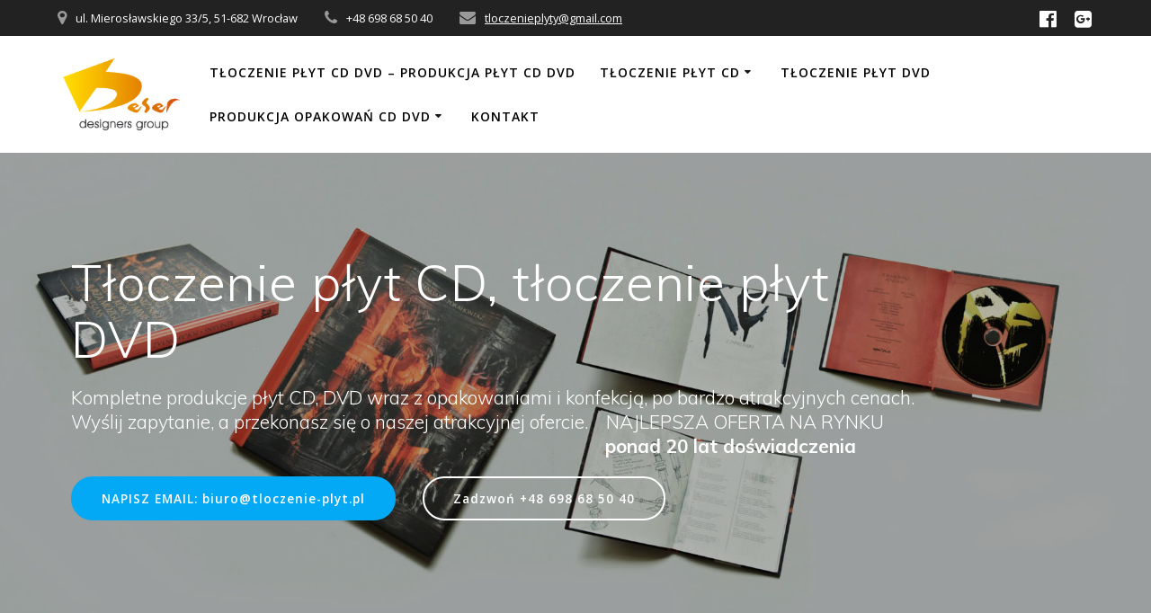

--- FILE ---
content_type: text/html; charset=UTF-8
request_url: http://tloczenie-plyt.com.pl/produkcja-opakowan-cd-dvd/digipack/
body_size: 12965
content:
<!DOCTYPE html>
<html lang="pl-PL">
<head>
    <meta charset="UTF-8">
    <meta name="viewport" content="width=device-width, initial-scale=1">
    <link rel="profile" href="http://gmpg.org/xfn/11">

	    <script>
        (function (exports, d) {
            var _isReady = false,
                _event,
                _fns = [];

            function onReady(event) {
                d.removeEventListener("DOMContentLoaded", onReady);
                _isReady = true;
                _event = event;
                _fns.forEach(function (_fn) {
                    var fn = _fn[0],
                        context = _fn[1];
                    fn.call(context || exports, window.jQuery);
                });
            }

            function onReadyIe(event) {
                if (d.readyState === "complete") {
                    d.detachEvent("onreadystatechange", onReadyIe);
                    _isReady = true;
                    _event = event;
                    _fns.forEach(function (_fn) {
                        var fn = _fn[0],
                            context = _fn[1];
                        fn.call(context || exports, event);
                    });
                }
            }

            d.addEventListener && d.addEventListener("DOMContentLoaded", onReady) ||
            d.attachEvent && d.attachEvent("onreadystatechange", onReadyIe);

            function domReady(fn, context) {
                if (_isReady) {
                    fn.call(context, _event);
                }

                _fns.push([fn, context]);
            }

            exports.mesmerizeDomReady = domReady;
        })(window, document);
    </script>
	<meta name='robots' content='index, follow, max-image-preview:large, max-snippet:-1, max-video-preview:-1' />

	<!-- This site is optimized with the Yoast SEO plugin v25.6 - https://yoast.com/wordpress/plugins/seo/ -->
	<title>DigiPack - Super Jewel Case Super Jewel Box Produkcja płyt CD DVD</title>
	<meta name="description" content="Digipack, to bardzo popularne opakowanie kartonowe z tacką na płytę CD lub DVD." />
	<link rel="canonical" href="http://tloczenie-plyt.com.pl/produkcja-opakowan-cd-dvd/digipack/" />
	<meta property="og:locale" content="pl_PL" />
	<meta property="og:type" content="article" />
	<meta property="og:title" content="DigiPack - Super Jewel Case Super Jewel Box Produkcja płyt CD DVD" />
	<meta property="og:description" content="Digipack, to bardzo popularne opakowanie kartonowe z tacką na płytę CD lub DVD." />
	<meta property="og:url" content="http://tloczenie-plyt.com.pl/produkcja-opakowan-cd-dvd/digipack/" />
	<meta property="og:site_name" content="Super Jewel Case Super Jewel Box Produkcja płyt CD DVD" />
	<meta property="article:publisher" content="https://www.facebook.com/profile.php?id=100063575950310" />
	<meta property="article:modified_time" content="2025-09-24T08:07:53+00:00" />
	<meta property="og:image" content="http://tloczenie-plyt.com.pl/wp-content/uploads/2018/09/Digi6_fotka.jpg" />
	<meta name="twitter:card" content="summary_large_image" />
	<meta name="twitter:label1" content="Szacowany czas czytania" />
	<meta name="twitter:data1" content="2 minuty" />
	<script type="application/ld+json" class="yoast-schema-graph">{"@context":"https://schema.org","@graph":[{"@type":"WebPage","@id":"http://tloczenie-plyt.com.pl/produkcja-opakowan-cd-dvd/digipack/","url":"http://tloczenie-plyt.com.pl/produkcja-opakowan-cd-dvd/digipack/","name":"DigiPack - Super Jewel Case Super Jewel Box Produkcja płyt CD DVD","isPartOf":{"@id":"http://tloczenie-plyt.com.pl/#website"},"primaryImageOfPage":{"@id":"http://tloczenie-plyt.com.pl/produkcja-opakowan-cd-dvd/digipack/#primaryimage"},"image":{"@id":"http://tloczenie-plyt.com.pl/produkcja-opakowan-cd-dvd/digipack/#primaryimage"},"thumbnailUrl":"http://tloczenie-plyt.com.pl/wp-content/uploads/2018/09/Digi6_fotka.jpg","datePublished":"2018-09-21T06:10:17+00:00","dateModified":"2025-09-24T08:07:53+00:00","description":"Digipack, to bardzo popularne opakowanie kartonowe z tacką na płytę CD lub DVD.","breadcrumb":{"@id":"http://tloczenie-plyt.com.pl/produkcja-opakowan-cd-dvd/digipack/#breadcrumb"},"inLanguage":"pl-PL","potentialAction":[{"@type":"ReadAction","target":["http://tloczenie-plyt.com.pl/produkcja-opakowan-cd-dvd/digipack/"]}]},{"@type":"ImageObject","inLanguage":"pl-PL","@id":"http://tloczenie-plyt.com.pl/produkcja-opakowan-cd-dvd/digipack/#primaryimage","url":"http://tloczenie-plyt.com.pl/wp-content/uploads/2018/09/Digi6_fotka.jpg","contentUrl":"http://tloczenie-plyt.com.pl/wp-content/uploads/2018/09/Digi6_fotka.jpg","width":858,"height":283,"caption":"DigiPack 6P"},{"@type":"BreadcrumbList","@id":"http://tloczenie-plyt.com.pl/produkcja-opakowan-cd-dvd/digipack/#breadcrumb","itemListElement":[{"@type":"ListItem","position":1,"name":"Home","item":"http://tloczenie-plyt.com.pl/"},{"@type":"ListItem","position":2,"name":"Produkcja opakowań CD DVD","item":"https://tloczenie-plyt.com.pl/produkcja-opakowan-cd-dvd/"},{"@type":"ListItem","position":3,"name":"DigiPack"}]},{"@type":"WebSite","@id":"http://tloczenie-plyt.com.pl/#website","url":"http://tloczenie-plyt.com.pl/","name":"Super Jewel Case Super Jewel Box Produkcja płyt CD DVD","description":"Oferujemy: tłoczenie płyt CD DVD, kopiowanie płyt CD DVD, produkcja płyt CD DVD, nadruki na płytach, produkcja opakowań, druk B0+ - po bardzo atrakcyjnych cenach. Zapewniamy kompleksową obsługę, polegającą na przygotowaniu indywidualnego projektu na potrzeby Państwa produkcji.","publisher":{"@id":"http://tloczenie-plyt.com.pl/#organization"},"potentialAction":[{"@type":"SearchAction","target":{"@type":"EntryPoint","urlTemplate":"http://tloczenie-plyt.com.pl/?s={search_term_string}"},"query-input":{"@type":"PropertyValueSpecification","valueRequired":true,"valueName":"search_term_string"}}],"inLanguage":"pl-PL"},{"@type":"Organization","@id":"http://tloczenie-plyt.com.pl/#organization","name":"Super Jewel Case Super Jewel Box Produkcja płyt CD DVD","url":"http://tloczenie-plyt.com.pl/","logo":{"@type":"ImageObject","inLanguage":"pl-PL","@id":"http://tloczenie-plyt.com.pl/#/schema/logo/image/","url":"http://tloczenie-plyt.com.pl/wp-content/uploads/2018/09/deser-1.gif","contentUrl":"http://tloczenie-plyt.com.pl/wp-content/uploads/2018/09/deser-1.gif","width":204,"height":116,"caption":"Super Jewel Case Super Jewel Box Produkcja płyt CD DVD"},"image":{"@id":"http://tloczenie-plyt.com.pl/#/schema/logo/image/"},"sameAs":["https://www.facebook.com/profile.php?id=100063575950310"]}]}</script>
	<!-- / Yoast SEO plugin. -->


<link rel='dns-prefetch' href='//fonts.googleapis.com' />
<link rel="alternate" type="application/rss+xml" title="Super Jewel Case Super Jewel Box Produkcja płyt CD DVD &raquo; Kanał z wpisami" href="http://tloczenie-plyt.com.pl/feed/" />
<link rel="alternate" type="application/rss+xml" title="Super Jewel Case Super Jewel Box Produkcja płyt CD DVD &raquo; Kanał z komentarzami" href="http://tloczenie-plyt.com.pl/comments/feed/" />
<script type="text/javascript">
/* <![CDATA[ */
window._wpemojiSettings = {"baseUrl":"https:\/\/s.w.org\/images\/core\/emoji\/15.0.3\/72x72\/","ext":".png","svgUrl":"https:\/\/s.w.org\/images\/core\/emoji\/15.0.3\/svg\/","svgExt":".svg","source":{"concatemoji":"http:\/\/tloczenie-plyt.com.pl\/wp-includes\/js\/wp-emoji-release.min.js?ver=6.6.4"}};
/*! This file is auto-generated */
!function(i,n){var o,s,e;function c(e){try{var t={supportTests:e,timestamp:(new Date).valueOf()};sessionStorage.setItem(o,JSON.stringify(t))}catch(e){}}function p(e,t,n){e.clearRect(0,0,e.canvas.width,e.canvas.height),e.fillText(t,0,0);var t=new Uint32Array(e.getImageData(0,0,e.canvas.width,e.canvas.height).data),r=(e.clearRect(0,0,e.canvas.width,e.canvas.height),e.fillText(n,0,0),new Uint32Array(e.getImageData(0,0,e.canvas.width,e.canvas.height).data));return t.every(function(e,t){return e===r[t]})}function u(e,t,n){switch(t){case"flag":return n(e,"\ud83c\udff3\ufe0f\u200d\u26a7\ufe0f","\ud83c\udff3\ufe0f\u200b\u26a7\ufe0f")?!1:!n(e,"\ud83c\uddfa\ud83c\uddf3","\ud83c\uddfa\u200b\ud83c\uddf3")&&!n(e,"\ud83c\udff4\udb40\udc67\udb40\udc62\udb40\udc65\udb40\udc6e\udb40\udc67\udb40\udc7f","\ud83c\udff4\u200b\udb40\udc67\u200b\udb40\udc62\u200b\udb40\udc65\u200b\udb40\udc6e\u200b\udb40\udc67\u200b\udb40\udc7f");case"emoji":return!n(e,"\ud83d\udc26\u200d\u2b1b","\ud83d\udc26\u200b\u2b1b")}return!1}function f(e,t,n){var r="undefined"!=typeof WorkerGlobalScope&&self instanceof WorkerGlobalScope?new OffscreenCanvas(300,150):i.createElement("canvas"),a=r.getContext("2d",{willReadFrequently:!0}),o=(a.textBaseline="top",a.font="600 32px Arial",{});return e.forEach(function(e){o[e]=t(a,e,n)}),o}function t(e){var t=i.createElement("script");t.src=e,t.defer=!0,i.head.appendChild(t)}"undefined"!=typeof Promise&&(o="wpEmojiSettingsSupports",s=["flag","emoji"],n.supports={everything:!0,everythingExceptFlag:!0},e=new Promise(function(e){i.addEventListener("DOMContentLoaded",e,{once:!0})}),new Promise(function(t){var n=function(){try{var e=JSON.parse(sessionStorage.getItem(o));if("object"==typeof e&&"number"==typeof e.timestamp&&(new Date).valueOf()<e.timestamp+604800&&"object"==typeof e.supportTests)return e.supportTests}catch(e){}return null}();if(!n){if("undefined"!=typeof Worker&&"undefined"!=typeof OffscreenCanvas&&"undefined"!=typeof URL&&URL.createObjectURL&&"undefined"!=typeof Blob)try{var e="postMessage("+f.toString()+"("+[JSON.stringify(s),u.toString(),p.toString()].join(",")+"));",r=new Blob([e],{type:"text/javascript"}),a=new Worker(URL.createObjectURL(r),{name:"wpTestEmojiSupports"});return void(a.onmessage=function(e){c(n=e.data),a.terminate(),t(n)})}catch(e){}c(n=f(s,u,p))}t(n)}).then(function(e){for(var t in e)n.supports[t]=e[t],n.supports.everything=n.supports.everything&&n.supports[t],"flag"!==t&&(n.supports.everythingExceptFlag=n.supports.everythingExceptFlag&&n.supports[t]);n.supports.everythingExceptFlag=n.supports.everythingExceptFlag&&!n.supports.flag,n.DOMReady=!1,n.readyCallback=function(){n.DOMReady=!0}}).then(function(){return e}).then(function(){var e;n.supports.everything||(n.readyCallback(),(e=n.source||{}).concatemoji?t(e.concatemoji):e.wpemoji&&e.twemoji&&(t(e.twemoji),t(e.wpemoji)))}))}((window,document),window._wpemojiSettings);
/* ]]> */
</script>
<style id='wp-emoji-styles-inline-css' type='text/css'>

	img.wp-smiley, img.emoji {
		display: inline !important;
		border: none !important;
		box-shadow: none !important;
		height: 1em !important;
		width: 1em !important;
		margin: 0 0.07em !important;
		vertical-align: -0.1em !important;
		background: none !important;
		padding: 0 !important;
	}
</style>
<style id='classic-theme-styles-inline-css' type='text/css'>
/*! This file is auto-generated */
.wp-block-button__link{color:#fff;background-color:#32373c;border-radius:9999px;box-shadow:none;text-decoration:none;padding:calc(.667em + 2px) calc(1.333em + 2px);font-size:1.125em}.wp-block-file__button{background:#32373c;color:#fff;text-decoration:none}
</style>
<style id='global-styles-inline-css' type='text/css'>
:root{--wp--preset--aspect-ratio--square: 1;--wp--preset--aspect-ratio--4-3: 4/3;--wp--preset--aspect-ratio--3-4: 3/4;--wp--preset--aspect-ratio--3-2: 3/2;--wp--preset--aspect-ratio--2-3: 2/3;--wp--preset--aspect-ratio--16-9: 16/9;--wp--preset--aspect-ratio--9-16: 9/16;--wp--preset--color--black: #000000;--wp--preset--color--cyan-bluish-gray: #abb8c3;--wp--preset--color--white: #ffffff;--wp--preset--color--pale-pink: #f78da7;--wp--preset--color--vivid-red: #cf2e2e;--wp--preset--color--luminous-vivid-orange: #ff6900;--wp--preset--color--luminous-vivid-amber: #fcb900;--wp--preset--color--light-green-cyan: #7bdcb5;--wp--preset--color--vivid-green-cyan: #00d084;--wp--preset--color--pale-cyan-blue: #8ed1fc;--wp--preset--color--vivid-cyan-blue: #0693e3;--wp--preset--color--vivid-purple: #9b51e0;--wp--preset--gradient--vivid-cyan-blue-to-vivid-purple: linear-gradient(135deg,rgba(6,147,227,1) 0%,rgb(155,81,224) 100%);--wp--preset--gradient--light-green-cyan-to-vivid-green-cyan: linear-gradient(135deg,rgb(122,220,180) 0%,rgb(0,208,130) 100%);--wp--preset--gradient--luminous-vivid-amber-to-luminous-vivid-orange: linear-gradient(135deg,rgba(252,185,0,1) 0%,rgba(255,105,0,1) 100%);--wp--preset--gradient--luminous-vivid-orange-to-vivid-red: linear-gradient(135deg,rgba(255,105,0,1) 0%,rgb(207,46,46) 100%);--wp--preset--gradient--very-light-gray-to-cyan-bluish-gray: linear-gradient(135deg,rgb(238,238,238) 0%,rgb(169,184,195) 100%);--wp--preset--gradient--cool-to-warm-spectrum: linear-gradient(135deg,rgb(74,234,220) 0%,rgb(151,120,209) 20%,rgb(207,42,186) 40%,rgb(238,44,130) 60%,rgb(251,105,98) 80%,rgb(254,248,76) 100%);--wp--preset--gradient--blush-light-purple: linear-gradient(135deg,rgb(255,206,236) 0%,rgb(152,150,240) 100%);--wp--preset--gradient--blush-bordeaux: linear-gradient(135deg,rgb(254,205,165) 0%,rgb(254,45,45) 50%,rgb(107,0,62) 100%);--wp--preset--gradient--luminous-dusk: linear-gradient(135deg,rgb(255,203,112) 0%,rgb(199,81,192) 50%,rgb(65,88,208) 100%);--wp--preset--gradient--pale-ocean: linear-gradient(135deg,rgb(255,245,203) 0%,rgb(182,227,212) 50%,rgb(51,167,181) 100%);--wp--preset--gradient--electric-grass: linear-gradient(135deg,rgb(202,248,128) 0%,rgb(113,206,126) 100%);--wp--preset--gradient--midnight: linear-gradient(135deg,rgb(2,3,129) 0%,rgb(40,116,252) 100%);--wp--preset--font-size--small: 13px;--wp--preset--font-size--medium: 20px;--wp--preset--font-size--large: 36px;--wp--preset--font-size--x-large: 42px;--wp--preset--spacing--20: 0.44rem;--wp--preset--spacing--30: 0.67rem;--wp--preset--spacing--40: 1rem;--wp--preset--spacing--50: 1.5rem;--wp--preset--spacing--60: 2.25rem;--wp--preset--spacing--70: 3.38rem;--wp--preset--spacing--80: 5.06rem;--wp--preset--shadow--natural: 6px 6px 9px rgba(0, 0, 0, 0.2);--wp--preset--shadow--deep: 12px 12px 50px rgba(0, 0, 0, 0.4);--wp--preset--shadow--sharp: 6px 6px 0px rgba(0, 0, 0, 0.2);--wp--preset--shadow--outlined: 6px 6px 0px -3px rgba(255, 255, 255, 1), 6px 6px rgba(0, 0, 0, 1);--wp--preset--shadow--crisp: 6px 6px 0px rgba(0, 0, 0, 1);}:where(.is-layout-flex){gap: 0.5em;}:where(.is-layout-grid){gap: 0.5em;}body .is-layout-flex{display: flex;}.is-layout-flex{flex-wrap: wrap;align-items: center;}.is-layout-flex > :is(*, div){margin: 0;}body .is-layout-grid{display: grid;}.is-layout-grid > :is(*, div){margin: 0;}:where(.wp-block-columns.is-layout-flex){gap: 2em;}:where(.wp-block-columns.is-layout-grid){gap: 2em;}:where(.wp-block-post-template.is-layout-flex){gap: 1.25em;}:where(.wp-block-post-template.is-layout-grid){gap: 1.25em;}.has-black-color{color: var(--wp--preset--color--black) !important;}.has-cyan-bluish-gray-color{color: var(--wp--preset--color--cyan-bluish-gray) !important;}.has-white-color{color: var(--wp--preset--color--white) !important;}.has-pale-pink-color{color: var(--wp--preset--color--pale-pink) !important;}.has-vivid-red-color{color: var(--wp--preset--color--vivid-red) !important;}.has-luminous-vivid-orange-color{color: var(--wp--preset--color--luminous-vivid-orange) !important;}.has-luminous-vivid-amber-color{color: var(--wp--preset--color--luminous-vivid-amber) !important;}.has-light-green-cyan-color{color: var(--wp--preset--color--light-green-cyan) !important;}.has-vivid-green-cyan-color{color: var(--wp--preset--color--vivid-green-cyan) !important;}.has-pale-cyan-blue-color{color: var(--wp--preset--color--pale-cyan-blue) !important;}.has-vivid-cyan-blue-color{color: var(--wp--preset--color--vivid-cyan-blue) !important;}.has-vivid-purple-color{color: var(--wp--preset--color--vivid-purple) !important;}.has-black-background-color{background-color: var(--wp--preset--color--black) !important;}.has-cyan-bluish-gray-background-color{background-color: var(--wp--preset--color--cyan-bluish-gray) !important;}.has-white-background-color{background-color: var(--wp--preset--color--white) !important;}.has-pale-pink-background-color{background-color: var(--wp--preset--color--pale-pink) !important;}.has-vivid-red-background-color{background-color: var(--wp--preset--color--vivid-red) !important;}.has-luminous-vivid-orange-background-color{background-color: var(--wp--preset--color--luminous-vivid-orange) !important;}.has-luminous-vivid-amber-background-color{background-color: var(--wp--preset--color--luminous-vivid-amber) !important;}.has-light-green-cyan-background-color{background-color: var(--wp--preset--color--light-green-cyan) !important;}.has-vivid-green-cyan-background-color{background-color: var(--wp--preset--color--vivid-green-cyan) !important;}.has-pale-cyan-blue-background-color{background-color: var(--wp--preset--color--pale-cyan-blue) !important;}.has-vivid-cyan-blue-background-color{background-color: var(--wp--preset--color--vivid-cyan-blue) !important;}.has-vivid-purple-background-color{background-color: var(--wp--preset--color--vivid-purple) !important;}.has-black-border-color{border-color: var(--wp--preset--color--black) !important;}.has-cyan-bluish-gray-border-color{border-color: var(--wp--preset--color--cyan-bluish-gray) !important;}.has-white-border-color{border-color: var(--wp--preset--color--white) !important;}.has-pale-pink-border-color{border-color: var(--wp--preset--color--pale-pink) !important;}.has-vivid-red-border-color{border-color: var(--wp--preset--color--vivid-red) !important;}.has-luminous-vivid-orange-border-color{border-color: var(--wp--preset--color--luminous-vivid-orange) !important;}.has-luminous-vivid-amber-border-color{border-color: var(--wp--preset--color--luminous-vivid-amber) !important;}.has-light-green-cyan-border-color{border-color: var(--wp--preset--color--light-green-cyan) !important;}.has-vivid-green-cyan-border-color{border-color: var(--wp--preset--color--vivid-green-cyan) !important;}.has-pale-cyan-blue-border-color{border-color: var(--wp--preset--color--pale-cyan-blue) !important;}.has-vivid-cyan-blue-border-color{border-color: var(--wp--preset--color--vivid-cyan-blue) !important;}.has-vivid-purple-border-color{border-color: var(--wp--preset--color--vivid-purple) !important;}.has-vivid-cyan-blue-to-vivid-purple-gradient-background{background: var(--wp--preset--gradient--vivid-cyan-blue-to-vivid-purple) !important;}.has-light-green-cyan-to-vivid-green-cyan-gradient-background{background: var(--wp--preset--gradient--light-green-cyan-to-vivid-green-cyan) !important;}.has-luminous-vivid-amber-to-luminous-vivid-orange-gradient-background{background: var(--wp--preset--gradient--luminous-vivid-amber-to-luminous-vivid-orange) !important;}.has-luminous-vivid-orange-to-vivid-red-gradient-background{background: var(--wp--preset--gradient--luminous-vivid-orange-to-vivid-red) !important;}.has-very-light-gray-to-cyan-bluish-gray-gradient-background{background: var(--wp--preset--gradient--very-light-gray-to-cyan-bluish-gray) !important;}.has-cool-to-warm-spectrum-gradient-background{background: var(--wp--preset--gradient--cool-to-warm-spectrum) !important;}.has-blush-light-purple-gradient-background{background: var(--wp--preset--gradient--blush-light-purple) !important;}.has-blush-bordeaux-gradient-background{background: var(--wp--preset--gradient--blush-bordeaux) !important;}.has-luminous-dusk-gradient-background{background: var(--wp--preset--gradient--luminous-dusk) !important;}.has-pale-ocean-gradient-background{background: var(--wp--preset--gradient--pale-ocean) !important;}.has-electric-grass-gradient-background{background: var(--wp--preset--gradient--electric-grass) !important;}.has-midnight-gradient-background{background: var(--wp--preset--gradient--midnight) !important;}.has-small-font-size{font-size: var(--wp--preset--font-size--small) !important;}.has-medium-font-size{font-size: var(--wp--preset--font-size--medium) !important;}.has-large-font-size{font-size: var(--wp--preset--font-size--large) !important;}.has-x-large-font-size{font-size: var(--wp--preset--font-size--x-large) !important;}
:where(.wp-block-post-template.is-layout-flex){gap: 1.25em;}:where(.wp-block-post-template.is-layout-grid){gap: 1.25em;}
:where(.wp-block-columns.is-layout-flex){gap: 2em;}:where(.wp-block-columns.is-layout-grid){gap: 2em;}
:root :where(.wp-block-pullquote){font-size: 1.5em;line-height: 1.6;}
</style>
<link rel='stylesheet' id='mesmerize-style-css' href='http://tloczenie-plyt.com.pl/wp-content/themes/mesmerize/style.min.css?ver=1.6.132' type='text/css' media='all' />
<style id='mesmerize-style-inline-css' type='text/css'>
img.logo.dark, img.custom-logo{width:auto;max-height:80px !important;}
/** cached kirki style */.header-homepage:not(.header-slide).color-overlay:before{background:#000000;}.header-homepage:not(.header-slide) .background-overlay,.header-homepage:not(.header-slide).color-overlay::before{opacity:0.3;}.header.color-overlay:before{background:#000000;}.header .background-overlay,.header.color-overlay::before{opacity:0.29;}.header.color-overlay:after{filter:invert(2%) ;}.header-homepage .header-description-row{padding-top:10%;padding-bottom:10%;}.inner-header-description{padding-top:8%;padding-bottom:8%;}.mesmerize-inner-page .navigation-bar.bordered{border-bottom-color:rgba(255, 255, 255, 0.5);border-bottom-width:1px;border-bottom-style:solid;}@media screen and (max-width:767px){.header-homepage .header-description-row{padding-top:10%;padding-bottom:10%;}}@media only screen and (min-width: 768px){.header-content .align-holder{width:85%!important;}.inner-header-description{text-align:center!important;}}
</style>
<link rel='stylesheet' id='mesmerize-style-bundle-css' href='http://tloczenie-plyt.com.pl/wp-content/themes/mesmerize/assets/css/theme.bundle.min.css?ver=1.6.132' type='text/css' media='all' />
<link rel='stylesheet' id='mesmerize-fonts-css' href="" data-href='https://fonts.googleapis.com/css?family=Open+Sans%3A300%2C400%2C600%2C700%7CMuli%3A300%2C300italic%2C400%2C400italic%2C600%2C600italic%2C700%2C700italic%2C900%2C900italic%7CPlayfair+Display%3A400%2C400italic%2C700%2C700italic&#038;subset=latin%2Clatin-ext&#038;display=swap' type='text/css' media='all' />
<link rel='stylesheet' id='elementor-frontend-css' href='http://tloczenie-plyt.com.pl/wp-content/plugins/elementor/assets/css/frontend.min.css?ver=3.33.4' type='text/css' media='all' />
<link rel='stylesheet' id='elementor-post-664-css' href='http://tloczenie-plyt.com.pl/wp-content/uploads/elementor/css/post-664.css?ver=1765829199' type='text/css' media='all' />
<link rel='stylesheet' id='font-awesome-css' href='http://tloczenie-plyt.com.pl/wp-content/plugins/elementor/assets/lib/font-awesome/css/font-awesome.min.css?ver=4.7.0' type='text/css' media='all' />
<link rel='stylesheet' id='widget-heading-css' href='http://tloczenie-plyt.com.pl/wp-content/plugins/elementor/assets/css/widget-heading.min.css?ver=3.33.4' type='text/css' media='all' />
<link rel='stylesheet' id='widget-image-css' href='http://tloczenie-plyt.com.pl/wp-content/plugins/elementor/assets/css/widget-image.min.css?ver=3.33.4' type='text/css' media='all' />
<link rel='stylesheet' id='elementor-post-429-css' href='http://tloczenie-plyt.com.pl/wp-content/uploads/elementor/css/post-429.css?ver=1765829206' type='text/css' media='all' />
<link rel='stylesheet' id='elementor-gf-local-roboto-css' href='http://tloczenie-plyt.com.pl/wp-content/uploads/elementor/google-fonts/css/roboto.css?ver=1742230414' type='text/css' media='all' />
<link rel='stylesheet' id='elementor-gf-local-robotoslab-css' href='http://tloczenie-plyt.com.pl/wp-content/uploads/elementor/google-fonts/css/robotoslab.css?ver=1742230418' type='text/css' media='all' />
<script type="text/javascript" src="http://tloczenie-plyt.com.pl/wp-includes/js/jquery/jquery.min.js?ver=3.7.1" id="jquery-core-js"></script>
<script type="text/javascript" src="http://tloczenie-plyt.com.pl/wp-includes/js/jquery/jquery-migrate.min.js?ver=3.4.1" id="jquery-migrate-js"></script>
<script type="text/javascript" id="jquery-js-after">
/* <![CDATA[ */
    
        (function () {
            function setHeaderTopSpacing() {

                setTimeout(function() {
                  var headerTop = document.querySelector('.header-top');
                  var headers = document.querySelectorAll('.header-wrapper .header,.header-wrapper .header-homepage');

                  for (var i = 0; i < headers.length; i++) {
                      var item = headers[i];
                      item.style.paddingTop = headerTop.getBoundingClientRect().height + "px";
                  }

                    var languageSwitcher = document.querySelector('.mesmerize-language-switcher');

                    if(languageSwitcher){
                        languageSwitcher.style.top = "calc( " +  headerTop.getBoundingClientRect().height + "px + 1rem)" ;
                    }
                    
                }, 100);

             
            }

            window.addEventListener('resize', setHeaderTopSpacing);
            window.mesmerizeSetHeaderTopSpacing = setHeaderTopSpacing
            mesmerizeDomReady(setHeaderTopSpacing);
        })();
    
    
/* ]]> */
</script>
<link rel="https://api.w.org/" href="http://tloczenie-plyt.com.pl/wp-json/" /><link rel="alternate" title="JSON" type="application/json" href="http://tloczenie-plyt.com.pl/wp-json/wp/v2/pages/429" /><link rel="EditURI" type="application/rsd+xml" title="RSD" href="http://tloczenie-plyt.com.pl/xmlrpc.php?rsd" />
<meta name="generator" content="WordPress 6.6.4" />
<link rel='shortlink' href='http://tloczenie-plyt.com.pl/?p=429' />
<link rel="alternate" title="oEmbed (JSON)" type="application/json+oembed" href="http://tloczenie-plyt.com.pl/wp-json/oembed/1.0/embed?url=http%3A%2F%2Ftloczenie-plyt.com.pl%2Fprodukcja-opakowan-cd-dvd%2Fdigipack%2F" />
<link rel="alternate" title="oEmbed (XML)" type="text/xml+oembed" href="http://tloczenie-plyt.com.pl/wp-json/oembed/1.0/embed?url=http%3A%2F%2Ftloczenie-plyt.com.pl%2Fprodukcja-opakowan-cd-dvd%2Fdigipack%2F&#038;format=xml" />
	<style data-name="header-overlap-with">
		@media screen and (min-width: 768px) {
			.mesmerize-front-page.overlap-first-section:not(.mesmerize-front-page-with-slider) .header-homepage {
				padding-bottom: 200px;
			}

			.mesmerize-front-page.overlap-first-section:not(.mesmerize-front-page-with-slider) .page-content div[data-overlap]:first-of-type > div:not([class*="section-separator"]) {
				margin-top: -200px;
			}
		}
	</style>
		
        <script type="text/javascript" data-name="async-styles">
        (function () {
            var links = document.querySelectorAll('link[data-href]');
            for (var i = 0; i < links.length; i++) {
                var item = links[i];
                item.href = item.getAttribute('data-href')
            }
        })();
    </script>
	<meta name="generator" content="Elementor 3.33.4; features: e_font_icon_svg, additional_custom_breakpoints; settings: css_print_method-external, google_font-enabled, font_display-auto">
<style type="text/css">.recentcomments a{display:inline !important;padding:0 !important;margin:0 !important;}</style>			<style>
				.e-con.e-parent:nth-of-type(n+4):not(.e-lazyloaded):not(.e-no-lazyload),
				.e-con.e-parent:nth-of-type(n+4):not(.e-lazyloaded):not(.e-no-lazyload) * {
					background-image: none !important;
				}
				@media screen and (max-height: 1024px) {
					.e-con.e-parent:nth-of-type(n+3):not(.e-lazyloaded):not(.e-no-lazyload),
					.e-con.e-parent:nth-of-type(n+3):not(.e-lazyloaded):not(.e-no-lazyload) * {
						background-image: none !important;
					}
				}
				@media screen and (max-height: 640px) {
					.e-con.e-parent:nth-of-type(n+2):not(.e-lazyloaded):not(.e-no-lazyload),
					.e-con.e-parent:nth-of-type(n+2):not(.e-lazyloaded):not(.e-no-lazyload) * {
						background-image: none !important;
					}
				}
			</style>
				<style id="page-content-custom-styles">
			</style>
	    <style data-name="background-content-colors">
        .mesmerize-inner-page .page-content,
        .mesmerize-inner-page .content,
        .mesmerize-front-page.mesmerize-content-padding .page-content {
            background-color: #F5FAFD;
        }
    </style>
    </head>

<body class="page-template page-template-page-templates page-template-homepage page-template-page-templateshomepage-php page page-id-429 page-child parent-pageid-34 wp-custom-logo mesmerize-front-page mesmerize-content-padding elementor-default elementor-kit-664 elementor-page elementor-page-429">
<style>
.screen-reader-text[href="#page-content"]:focus {
   background-color: #f1f1f1;
   border-radius: 3px;
   box-shadow: 0 0 2px 2px rgba(0, 0, 0, 0.6);
   clip: auto !important;
   clip-path: none;
   color: #21759b;

}
</style>
<a class="skip-link screen-reader-text" href="#page-content">Skip to content</a>
<div id="page-top" class="header-top homepage">
	        <div class="header-top-bar ">
            <div class="">
                <div class="header-top-bar-inner row middle-xs start-xs ">
                        <div class="header-top-bar-area  col-xs area-left">
                  <div class="top-bar-field" data-type="group"   data-dynamic-mod="true">
              <i class="fa fa-map-marker"></i>
              <span>ul. Mierosławskiego 33/5, 51-682 Wrocław</span>
          </div>
                    <div class="top-bar-field" data-type="group"   data-dynamic-mod="true">
              <i class="fa fa-phone"></i>
              <span>+48 698 68 50 40</span>
          </div>
                    <div class="top-bar-field" data-type="group"   data-dynamic-mod="true">
              <i class="fa fa-envelope"></i>
              <span><a href="mailto:tloczenieplyty@gmail.com">tloczenieplyty@gmail.com</a></span>
          </div>
              </div>
                            <div class="header-top-bar-area  col-xs-fit area-right">
            <div data-type="group"  data-dynamic-mod="true" class="top-bar-social-icons">
                      <a target="_blank"  class="social-icon" href="https://www.facebook.com/T%C5%82oczenie-P%C5%82yt-CD-DVD-783799971782313/">
                  <i class="fa fa-facebook-official"></i>
              </a>
                            <a target="_blank"  class="social-icon" href="mailto:tloczenieplyty@gmail.com">
                  <i class="fa fa-google-plus-square"></i>
              </a>
              
    </div>

        </div>
                    </div>
            </div>
        </div>
        	<div class="navigation-bar coloured-nav homepage"  data-sticky='0'  data-sticky-mobile='1'  data-sticky-to='top' >
    <div class="navigation-wrapper ">
    	<div class="row basis-auto">
	        <div class="logo_col col-xs col-sm-fit">
	            <a href="http://tloczenie-plyt.com.pl/" class="custom-logo-link" data-type="group"  data-dynamic-mod="true" rel="home"><img width="204" height="116" src="http://tloczenie-plyt.com.pl/wp-content/uploads/2018/09/deser-1.gif" class="custom-logo" alt="Tłoczenie płyt CD DVD" decoding="async" /></a>	        </div>
	        <div class="main_menu_col col-xs">
	            <div id="mainmenu_container" class="row"><ul id="main_menu" class="active-line-bottom main-menu dropdown-menu"><li id="menu-item-295" class="menu-item menu-item-type-post_type menu-item-object-page menu-item-home menu-item-295"><a title="Produkcja płyt CD DVD" href="http://tloczenie-plyt.com.pl/">Tłoczenie płyt CD DVD – Produkcja płyt CD DVD</a></li>
<li id="menu-item-294" class="menu-item menu-item-type-post_type menu-item-object-page menu-item-has-children menu-item-294"><a title="Tłoczenie płyt CD" href="http://tloczenie-plyt.com.pl/tloczenie-plyt-cd/">Tłoczenie płyt CD</a>
<ul class="sub-menu">
	<li id="menu-item-546" class="menu-item menu-item-type-post_type menu-item-object-page menu-item-546"><a href="http://tloczenie-plyt.com.pl/cennik-tloczenia-plyt-cd/">Cennik tłoczenia płyt CD</a></li>
</ul>
</li>
<li id="menu-item-296" class="menu-item menu-item-type-post_type menu-item-object-page menu-item-296"><a title="Tłoczenie płyt DVD" href="http://tloczenie-plyt.com.pl/tloczenie-plyt-dvd/">Tłoczenie płyt DVD</a></li>
<li id="menu-item-297" class="menu-item menu-item-type-post_type menu-item-object-page current-page-ancestor current-menu-ancestor current-menu-parent current-page-parent current_page_parent current_page_ancestor menu-item-has-children menu-item-297"><a title="Produkcja opakowań CD DVD" href="http://tloczenie-plyt.com.pl/produkcja-opakowan-cd-dvd/">Produkcja opakowań CD DVD</a>
<ul class="sub-menu">
	<li id="menu-item-456" class="menu-item menu-item-type-post_type menu-item-object-page current-menu-item page_item page-item-429 current_page_item menu-item-456"><a href="http://tloczenie-plyt.com.pl/produkcja-opakowan-cd-dvd/digipack/" aria-current="page">DigiPack</a></li>
	<li id="menu-item-639" class="menu-item menu-item-type-post_type menu-item-object-page menu-item-639"><a href="http://tloczenie-plyt.com.pl/digipack-dvd/">DigiPack DVD</a></li>
	<li id="menu-item-621" class="menu-item menu-item-type-post_type menu-item-object-page menu-item-621"><a href="http://tloczenie-plyt.com.pl/produkcja-opakowan-cd-dvd/digibook/">DigiBook</a></li>
	<li id="menu-item-487" class="menu-item menu-item-type-post_type menu-item-object-page menu-item-487"><a href="http://tloczenie-plyt.com.pl/produkcja-opakowan-cd-dvd/ecopack-unipack/">EcoPack (UniPack)</a></li>
	<li id="menu-item-494" class="menu-item menu-item-type-post_type menu-item-object-page menu-item-494"><a href="http://tloczenie-plyt.com.pl/koperta-kartonowa/">Koperta kartonowa</a></li>
	<li id="menu-item-762" class="menu-item menu-item-type-post_type menu-item-object-page menu-item-762"><a href="http://tloczenie-plyt.com.pl/jewel-case/">Jewel Case</a></li>
	<li id="menu-item-907" class="menu-item menu-item-type-post_type menu-item-object-page menu-item-907"><a href="http://tloczenie-plyt.com.pl/super-jewel-case/">Super Jewel Case</a></li>
	<li id="menu-item-500" class="menu-item menu-item-type-post_type menu-item-object-page menu-item-500"><a href="http://tloczenie-plyt.com.pl/ksiazeczki-do-opakowan/">Książeczki do opakowań | Cennik</a></li>
</ul>
</li>
<li id="menu-item-298" class="menu-item menu-item-type-post_type menu-item-object-page menu-item-298"><a title="Tłocznia płyt CD DVD" href="http://tloczenie-plyt.com.pl/tloczenie-plyt-cd-wroclaw-warszawa/">Kontakt</a></li>
</ul></div>    <a href="#" data-component="offcanvas" data-target="#offcanvas-wrapper" data-direction="right" data-width="300px" data-push="false">
        <div class="bubble"></div>
        <i class="fa fa-bars"></i>
    </a>
    <div id="offcanvas-wrapper" class="hide force-hide  offcanvas-right">
        <div class="offcanvas-top">
            <div class="logo-holder">
                <a href="http://tloczenie-plyt.com.pl/" class="custom-logo-link" data-type="group"  data-dynamic-mod="true" rel="home"><img width="204" height="116" src="http://tloczenie-plyt.com.pl/wp-content/uploads/2018/09/deser-1.gif" class="custom-logo" alt="Tłoczenie płyt CD DVD" decoding="async" /></a>            </div>
        </div>
        <div id="offcanvas-menu" class="menu-tloczenie-plyt-cd-dvd-container"><ul id="offcanvas_menu" class="offcanvas_menu"><li class="menu-item menu-item-type-post_type menu-item-object-page menu-item-home menu-item-295"><a title="Produkcja płyt CD DVD" href="http://tloczenie-plyt.com.pl/">Tłoczenie płyt CD DVD – Produkcja płyt CD DVD</a></li>
<li class="menu-item menu-item-type-post_type menu-item-object-page menu-item-has-children menu-item-294"><a title="Tłoczenie płyt CD" href="http://tloczenie-plyt.com.pl/tloczenie-plyt-cd/">Tłoczenie płyt CD</a>
<ul class="sub-menu">
	<li class="menu-item menu-item-type-post_type menu-item-object-page menu-item-546"><a href="http://tloczenie-plyt.com.pl/cennik-tloczenia-plyt-cd/">Cennik tłoczenia płyt CD</a></li>
</ul>
</li>
<li class="menu-item menu-item-type-post_type menu-item-object-page menu-item-296"><a title="Tłoczenie płyt DVD" href="http://tloczenie-plyt.com.pl/tloczenie-plyt-dvd/">Tłoczenie płyt DVD</a></li>
<li class="menu-item menu-item-type-post_type menu-item-object-page current-page-ancestor current-menu-ancestor current-menu-parent current-page-parent current_page_parent current_page_ancestor menu-item-has-children menu-item-297"><a title="Produkcja opakowań CD DVD" href="http://tloczenie-plyt.com.pl/produkcja-opakowan-cd-dvd/">Produkcja opakowań CD DVD</a>
<ul class="sub-menu">
	<li class="menu-item menu-item-type-post_type menu-item-object-page current-menu-item page_item page-item-429 current_page_item menu-item-456"><a href="http://tloczenie-plyt.com.pl/produkcja-opakowan-cd-dvd/digipack/" aria-current="page">DigiPack</a></li>
	<li class="menu-item menu-item-type-post_type menu-item-object-page menu-item-639"><a href="http://tloczenie-plyt.com.pl/digipack-dvd/">DigiPack DVD</a></li>
	<li class="menu-item menu-item-type-post_type menu-item-object-page menu-item-621"><a href="http://tloczenie-plyt.com.pl/produkcja-opakowan-cd-dvd/digibook/">DigiBook</a></li>
	<li class="menu-item menu-item-type-post_type menu-item-object-page menu-item-487"><a href="http://tloczenie-plyt.com.pl/produkcja-opakowan-cd-dvd/ecopack-unipack/">EcoPack (UniPack)</a></li>
	<li class="menu-item menu-item-type-post_type menu-item-object-page menu-item-494"><a href="http://tloczenie-plyt.com.pl/koperta-kartonowa/">Koperta kartonowa</a></li>
	<li class="menu-item menu-item-type-post_type menu-item-object-page menu-item-762"><a href="http://tloczenie-plyt.com.pl/jewel-case/">Jewel Case</a></li>
	<li class="menu-item menu-item-type-post_type menu-item-object-page menu-item-907"><a href="http://tloczenie-plyt.com.pl/super-jewel-case/">Super Jewel Case</a></li>
	<li class="menu-item menu-item-type-post_type menu-item-object-page menu-item-500"><a href="http://tloczenie-plyt.com.pl/ksiazeczki-do-opakowan/">Książeczki do opakowań | Cennik</a></li>
</ul>
</li>
<li class="menu-item menu-item-type-post_type menu-item-object-page menu-item-298"><a title="Tłocznia płyt CD DVD" href="http://tloczenie-plyt.com.pl/tloczenie-plyt-cd-wroclaw-warszawa/">Kontakt</a></li>
</ul></div>
            </div>
    	        </div>
	    </div>
    </div>
</div>
</div>


<div id="page" class="site">

	<div class="header-wrapper">
   <div  class='header-homepage  color-overlay' style=''>
                  
    <div class="header-description gridContainer content-on-left">
        <div class="row header-description-row">
    <div class="header-content header-content-left col-sm-12 col-xs-12">
        <div class="align-holder left">
            <h1 class="hero-title">Tłoczenie płyt CD, tłoczenie płyt DVD</h1><p class="header-subtitle">Kompletne produkcje płyt CD, DVD wraz z opakowaniami i konfekcją, po bardzo atrakcyjnych cenach.
<br>Wyślij zapytanie, a przekonasz się o naszej atrakcyjnej ofercie.&nbsp; &nbsp; NAJLEPSZA OFERTA NA RYNKU<br><b>&nbsp; &nbsp; &nbsp; &nbsp; &nbsp; &nbsp; &nbsp; &nbsp; &nbsp; &nbsp; &nbsp; &nbsp; &nbsp; &nbsp; &nbsp; &nbsp; &nbsp; &nbsp; &nbsp; &nbsp; &nbsp; &nbsp; &nbsp; &nbsp; &nbsp; &nbsp; &nbsp; &nbsp; &nbsp; &nbsp; &nbsp; &nbsp; &nbsp; &nbsp; &nbsp; &nbsp; &nbsp; &nbsp; &nbsp; &nbsp; &nbsp; &nbsp; &nbsp; &nbsp; &nbsp; &nbsp; &nbsp; &nbsp; &nbsp; &nbsp;ponad 20 lat doświadczenia</b></p><div data-dynamic-mod-container class="header-buttons-wrapper"><a class="big button color1 round" target="_self" href="mailto:biuro@tloczenie-plyt.pl" >NAPISZ EMAIL: biuro@tloczenie-plyt.pl</a><a class="button big white round outline" target="_self" href="https://tloczenie-plyt.com.pl/tloczenie-plyt-cd-wroclaw-warszawa" >Zadzwoń +48 698 68 50 40</a></div>        </div>
    </div>
</div>
    </div>
    
        <script>
		if (window.mesmerizeSetHeaderTopSpacing) {
			window.mesmerizeSetHeaderTopSpacing();
		}
    </script>
    
               </div>
</div>

    <div id='page-content' class="page-content">
        <div class="gridContainer content">
            		<div data-elementor-type="wp-post" data-elementor-id="429" class="elementor elementor-429">
						<section class="elementor-section elementor-top-section elementor-element elementor-element-5a2c333 elementor-section-boxed elementor-section-height-default elementor-section-height-default" data-id="5a2c333" data-element_type="section">
						<div class="elementor-container elementor-column-gap-default">
					<div class="elementor-column elementor-col-50 elementor-top-column elementor-element elementor-element-baef862" data-id="baef862" data-element_type="column">
			<div class="elementor-widget-wrap elementor-element-populated">
						<div class="elementor-element elementor-element-3c0f20a elementor-widget elementor-widget-heading" data-id="3c0f20a" data-element_type="widget" data-widget_type="heading.default">
				<div class="elementor-widget-container">
					<h1 class="elementor-heading-title elementor-size-large">DigiPack</h1>				</div>
				</div>
					</div>
		</div>
				<div class="elementor-column elementor-col-50 elementor-top-column elementor-element elementor-element-6eed653" data-id="6eed653" data-element_type="column">
			<div class="elementor-widget-wrap">
							</div>
		</div>
					</div>
		</section>
				<section class="elementor-section elementor-top-section elementor-element elementor-element-380956b elementor-section-boxed elementor-section-height-default elementor-section-height-default" data-id="380956b" data-element_type="section">
						<div class="elementor-container elementor-column-gap-default">
					<div class="elementor-column elementor-col-50 elementor-top-column elementor-element elementor-element-327ecba" data-id="327ecba" data-element_type="column">
			<div class="elementor-widget-wrap elementor-element-populated">
						<div class="elementor-element elementor-element-2405bed elementor-widget elementor-widget-text-editor" data-id="2405bed" data-element_type="widget" data-widget_type="text-editor.default">
				<div class="elementor-widget-container">
									<p>Digipack, to bardzo popularne opakowanie kartonowe z tacką na płytę, wykonane z polipropylenu bezbarwnego bądź barwionego na kolor czarny <br>i biały. Na ogół ma wymiary zbliżone do opakowania typu Jewel Case. Stosowane są do pakowania zarówno płyt CD, jak i DVD. Digipaki są bardziej przyjazne środowisku naturalnemu, niż pudełka typu Jewel Case.</p>
<p>DigiPack może mieć wyciętą kieszonkę na książeczkę (nacięcie) lub książeczkę schowaną w rękaw okładki.</p>
<p>DigiPacki występują w rozmiarach: DigiPack 4P z dwoma skrzydełkami, DigiPack 6P z trzema skrzydełkami oraz DigiPack 8P z czteroma skrzydełkami oraz w kształcie krzyża.</p>
<p>Standardowa specyfikacja:<br>– karton kredowany 300gr/m2<br>– pełnokolorowy zadruk (CMYK)<br>– tacka na płytę<br>– lakier ochronny</p>
<p>Dodatkowe opcje:<br>&#8211; folia błyszcząca lub matowa<br>&#8211; lakier wybiórczy UV<br>&#8211; lakier UV Perłowy<br>&#8211; druk na kartonie metalizowanym<br>&#8211; lakier UV hybrydowy</p>
<p>W zależności od ilości skrzydełek, tacka na płytę może być umiejscowiona&nbsp; prawej stronie opakowania lub centralnie.</p>								</div>
				</div>
				<div class="elementor-element elementor-element-4b5a426 elementor-widget elementor-widget-image" data-id="4b5a426" data-element_type="widget" data-widget_type="image.default">
				<div class="elementor-widget-container">
												<figure class="wp-caption">
										<img fetchpriority="high" decoding="async" width="858" height="283" src="http://tloczenie-plyt.com.pl/wp-content/uploads/2018/09/Digi6_fotka.jpg" class="attachment-full size-full wp-image-463" alt="DigiPack 6P" srcset="http://tloczenie-plyt.com.pl/wp-content/uploads/2018/09/Digi6_fotka.jpg 858w, http://tloczenie-plyt.com.pl/wp-content/uploads/2018/09/Digi6_fotka-300x99.jpg 300w, http://tloczenie-plyt.com.pl/wp-content/uploads/2018/09/Digi6_fotka-768x253.jpg 768w" sizes="(max-width: 858px) 100vw, 858px" />											<figcaption class="widget-image-caption wp-caption-text">DigoPack 6P</figcaption>
										</figure>
									</div>
				</div>
				<div class="elementor-element elementor-element-3eca628 elementor-widget elementor-widget-image" data-id="3eca628" data-element_type="widget" data-widget_type="image.default">
				<div class="elementor-widget-container">
												<figure class="wp-caption">
										<img decoding="async" width="858" height="283" src="http://tloczenie-plyt.com.pl/wp-content/uploads/2018/09/Digi4_fotka.jpg" class="attachment-full size-full wp-image-461" alt="DigiPack 4P" srcset="http://tloczenie-plyt.com.pl/wp-content/uploads/2018/09/Digi4_fotka.jpg 858w, http://tloczenie-plyt.com.pl/wp-content/uploads/2018/09/Digi4_fotka-300x99.jpg 300w, http://tloczenie-plyt.com.pl/wp-content/uploads/2018/09/Digi4_fotka-768x253.jpg 768w" sizes="(max-width: 858px) 100vw, 858px" />											<figcaption class="widget-image-caption wp-caption-text">DigiPack 4P</figcaption>
										</figure>
									</div>
				</div>
					</div>
		</div>
				<div class="elementor-column elementor-col-50 elementor-top-column elementor-element elementor-element-c4b14a7" data-id="c4b14a7" data-element_type="column">
			<div class="elementor-widget-wrap elementor-element-populated">
						<div class="elementor-element elementor-element-becdd69 elementor-widget elementor-widget-image" data-id="becdd69" data-element_type="widget" data-widget_type="image.default">
				<div class="elementor-widget-container">
															<img loading="lazy" decoding="async" width="429" height="353" src="http://tloczenie-plyt.com.pl/wp-content/uploads/2018/09/Digi6.jpg" class="attachment-full size-full wp-image-462" alt="" srcset="http://tloczenie-plyt.com.pl/wp-content/uploads/2018/09/Digi6.jpg 429w, http://tloczenie-plyt.com.pl/wp-content/uploads/2018/09/Digi6-300x247.jpg 300w" sizes="(max-width: 429px) 100vw, 429px" />															</div>
				</div>
				<div class="elementor-element elementor-element-930f4c0 elementor-widget elementor-widget-image" data-id="930f4c0" data-element_type="widget" data-widget_type="image.default">
				<div class="elementor-widget-container">
															<img loading="lazy" decoding="async" width="429" height="206" src="http://tloczenie-plyt.com.pl/wp-content/uploads/2018/09/digi6_m.jpg" class="attachment-full size-full wp-image-464" alt="" srcset="http://tloczenie-plyt.com.pl/wp-content/uploads/2018/09/digi6_m.jpg 429w, http://tloczenie-plyt.com.pl/wp-content/uploads/2018/09/digi6_m-300x144.jpg 300w" sizes="(max-width: 429px) 100vw, 429px" />															</div>
				</div>
				<div class="elementor-element elementor-element-dd773e9 elementor-widget elementor-widget-image" data-id="dd773e9" data-element_type="widget" data-widget_type="image.default">
				<div class="elementor-widget-container">
															<img loading="lazy" decoding="async" width="429" height="353" src="http://tloczenie-plyt.com.pl/wp-content/uploads/2018/09/Digi4.jpg" class="attachment-full size-full wp-image-460" alt="" srcset="http://tloczenie-plyt.com.pl/wp-content/uploads/2018/09/Digi4.jpg 429w, http://tloczenie-plyt.com.pl/wp-content/uploads/2018/09/Digi4-300x247.jpg 300w" sizes="(max-width: 429px) 100vw, 429px" />															</div>
				</div>
					</div>
		</div>
					</div>
		</section>
				<section class="elementor-section elementor-top-section elementor-element elementor-element-c0eb7b0 elementor-section-boxed elementor-section-height-default elementor-section-height-default" data-id="c0eb7b0" data-element_type="section">
						<div class="elementor-container elementor-column-gap-default">
					<div class="elementor-column elementor-col-100 elementor-top-column elementor-element elementor-element-f8c44f8" data-id="f8c44f8" data-element_type="column">
			<div class="elementor-widget-wrap">
							</div>
		</div>
					</div>
		</section>
				<section class="elementor-section elementor-top-section elementor-element elementor-element-19f3ac95 elementor-section-boxed elementor-section-height-default elementor-section-height-default" data-id="19f3ac95" data-element_type="section">
						<div class="elementor-container elementor-column-gap-default">
					<div class="elementor-column elementor-col-50 elementor-top-column elementor-element elementor-element-10947d1d" data-id="10947d1d" data-element_type="column">
			<div class="elementor-widget-wrap elementor-element-populated">
						<div class="elementor-element elementor-element-7fba58d0 elementor-widget elementor-widget-heading" data-id="7fba58d0" data-element_type="widget" data-widget_type="heading.default">
				<div class="elementor-widget-container">
					<h1 class="elementor-heading-title elementor-size-large">DigiPack</h1>				</div>
				</div>
					</div>
		</div>
				<div class="elementor-column elementor-col-50 elementor-top-column elementor-element elementor-element-78973473" data-id="78973473" data-element_type="column">
			<div class="elementor-widget-wrap">
							</div>
		</div>
					</div>
		</section>
				<section class="elementor-section elementor-top-section elementor-element elementor-element-70993767 elementor-section-boxed elementor-section-height-default elementor-section-height-default" data-id="70993767" data-element_type="section">
						<div class="elementor-container elementor-column-gap-default">
					<div class="elementor-column elementor-col-50 elementor-top-column elementor-element elementor-element-2aafb659" data-id="2aafb659" data-element_type="column">
			<div class="elementor-widget-wrap elementor-element-populated">
						<div class="elementor-element elementor-element-328ea1ae elementor-widget elementor-widget-text-editor" data-id="328ea1ae" data-element_type="widget" data-widget_type="text-editor.default">
				<div class="elementor-widget-container">
									<p>Digipack, to bardzo popularne opakowanie kartonowe z tacką na płytę, wykonane z polipropylenu bezbarwnego bądź barwionego na kolor czarny <br>i biały. Na ogół ma wymiary zbliżone do opakowania typu Jewel Case. Stosowane są do pakowania zarówno płyt CD, jak i DVD. Digipaki są bardziej przyjazne środowisku naturalnemu, niż pudełka typu Jewel Case.</p>
<p>DigiPack może mieć wyciętą kieszonkę na książeczkę (nacięcie) lub książeczkę schowaną w rękaw okładki.</p>
<p>DigiPacki występują w rozmiarach: DigiPack 4P z dwoma skrzydełkami, DigiPack 6P z trzema skrzydełkami oraz DigiPack 8P z czteroma skrzydełkami oraz w kształcie krzyża.</p>
<p>Standardowa specyfikacja:<br>– karton kredowany 300gr/m2<br>– pełnokolorowy zadruk (CMYK)<br>– tacka na płytę<br>– lakier ochronny</p>
<p>Dodatkowe opcje:<br>&#8211; folia błyszcząca lub matowa<br>&#8211; lakier wybiórczy UV<br>&#8211; lakier UV Perłowy<br>&#8211; druk na kartonie metalizowanym<br>&#8211; lakier UV hybrydowy</p>
<p>W zależności od ilości skrzydełek, tacka na płytę może być umiejscowiona&nbsp; prawej stronie opakowania lub centralnie.</p>								</div>
				</div>
				<div class="elementor-element elementor-element-5b0fcf46 elementor-widget elementor-widget-image" data-id="5b0fcf46" data-element_type="widget" data-widget_type="image.default">
				<div class="elementor-widget-container">
												<figure class="wp-caption">
										<img fetchpriority="high" decoding="async" width="858" height="283" src="http://tloczenie-plyt.com.pl/wp-content/uploads/2018/09/Digi6_fotka.jpg" class="attachment-full size-full wp-image-463" alt="DigiPack 6P" srcset="http://tloczenie-plyt.com.pl/wp-content/uploads/2018/09/Digi6_fotka.jpg 858w, http://tloczenie-plyt.com.pl/wp-content/uploads/2018/09/Digi6_fotka-300x99.jpg 300w, http://tloczenie-plyt.com.pl/wp-content/uploads/2018/09/Digi6_fotka-768x253.jpg 768w" sizes="(max-width: 858px) 100vw, 858px" />											<figcaption class="widget-image-caption wp-caption-text">DigoPack 6P</figcaption>
										</figure>
									</div>
				</div>
				<div class="elementor-element elementor-element-22fd0e27 elementor-widget elementor-widget-image" data-id="22fd0e27" data-element_type="widget" data-widget_type="image.default">
				<div class="elementor-widget-container">
												<figure class="wp-caption">
										<img decoding="async" width="858" height="283" src="http://tloczenie-plyt.com.pl/wp-content/uploads/2018/09/Digi4_fotka.jpg" class="attachment-full size-full wp-image-461" alt="DigiPack 4P" srcset="http://tloczenie-plyt.com.pl/wp-content/uploads/2018/09/Digi4_fotka.jpg 858w, http://tloczenie-plyt.com.pl/wp-content/uploads/2018/09/Digi4_fotka-300x99.jpg 300w, http://tloczenie-plyt.com.pl/wp-content/uploads/2018/09/Digi4_fotka-768x253.jpg 768w" sizes="(max-width: 858px) 100vw, 858px" />											<figcaption class="widget-image-caption wp-caption-text">DigiPack 4P</figcaption>
										</figure>
									</div>
				</div>
					</div>
		</div>
				<div class="elementor-column elementor-col-50 elementor-top-column elementor-element elementor-element-287f401" data-id="287f401" data-element_type="column">
			<div class="elementor-widget-wrap elementor-element-populated">
						<div class="elementor-element elementor-element-75206b8c elementor-widget elementor-widget-image" data-id="75206b8c" data-element_type="widget" data-widget_type="image.default">
				<div class="elementor-widget-container">
															<img loading="lazy" decoding="async" width="429" height="353" src="http://tloczenie-plyt.com.pl/wp-content/uploads/2018/09/Digi6.jpg" class="attachment-full size-full wp-image-462" alt="" srcset="http://tloczenie-plyt.com.pl/wp-content/uploads/2018/09/Digi6.jpg 429w, http://tloczenie-plyt.com.pl/wp-content/uploads/2018/09/Digi6-300x247.jpg 300w" sizes="(max-width: 429px) 100vw, 429px" />															</div>
				</div>
				<div class="elementor-element elementor-element-3ce1b631 elementor-widget elementor-widget-image" data-id="3ce1b631" data-element_type="widget" data-widget_type="image.default">
				<div class="elementor-widget-container">
															<img loading="lazy" decoding="async" width="429" height="206" src="http://tloczenie-plyt.com.pl/wp-content/uploads/2018/09/digi6_m.jpg" class="attachment-full size-full wp-image-464" alt="" srcset="http://tloczenie-plyt.com.pl/wp-content/uploads/2018/09/digi6_m.jpg 429w, http://tloczenie-plyt.com.pl/wp-content/uploads/2018/09/digi6_m-300x144.jpg 300w" sizes="(max-width: 429px) 100vw, 429px" />															</div>
				</div>
				<div class="elementor-element elementor-element-3b493345 elementor-widget elementor-widget-image" data-id="3b493345" data-element_type="widget" data-widget_type="image.default">
				<div class="elementor-widget-container">
															<img loading="lazy" decoding="async" width="429" height="353" src="http://tloczenie-plyt.com.pl/wp-content/uploads/2018/09/Digi4.jpg" class="attachment-full size-full wp-image-460" alt="" srcset="http://tloczenie-plyt.com.pl/wp-content/uploads/2018/09/Digi4.jpg 429w, http://tloczenie-plyt.com.pl/wp-content/uploads/2018/09/Digi4-300x247.jpg 300w" sizes="(max-width: 429px) 100vw, 429px" />															</div>
				</div>
					</div>
		</div>
					</div>
		</section>
				<section class="elementor-section elementor-top-section elementor-element elementor-element-79cf9a3d elementor-section-boxed elementor-section-height-default elementor-section-height-default" data-id="79cf9a3d" data-element_type="section">
						<div class="elementor-container elementor-column-gap-default">
					<div class="elementor-column elementor-col-100 elementor-top-column elementor-element elementor-element-750d3468" data-id="750d3468" data-element_type="column">
			<div class="elementor-widget-wrap">
							</div>
		</div>
					</div>
		</section>
				</div>
		        </div>
    </div>

<div  class='footer footer-contact-boxes'>
    <div  class='footer-content'>
        <div class="gridContainer">
            <div class="row text-center">
                <div class="col-sm-3">
                        <div data-type="group"  data-dynamic-mod="true">
        <i class="big-icon fa fa-map-marker"></i>
        <p>
            TŁOCZENIE płyt CD DVD
 <br>
ul. Mierosławskiego 33/5<br>
51-682 Wrocław         </p>
    </div>
                    </div>
                <div class="col-sm-3">
                        <div data-type="group"  data-dynamic-mod="true">
        <i class="big-icon fa fa-envelope-o"></i>
        <p>
            <a href="mailto:tloczenieplyty@gmail.com">tloczenieplyty@gmail.com</a>        </p>
    </div>
                    </div>
                <div class="col-sm-3">
                        <div data-type="group"  data-dynamic-mod="true">
        <i class="big-icon fa fa-phone"></i>
        <p>
            tel. (+48) 698 68 50 40        </p>
    </div>
                    </div>
                <div class="col-sm-3 footer-bg-accent">
                    <div>
                            <div data-type="group"  data-dynamic-mod="true" class="footer-social-icons">
                      <a target="_blank"  class="social-icon" href="https://web.facebook.com/T%C5%82oczenie-P%C5%82yt-CD-DVD-783799971782313/">
                  <i class="fa fa-facebook-official"></i>
              </a>
                            <a target="_blank"  class="social-icon" href="http://tloczenieplyty@gmail.com">
                  <i class="fa fa-google-plus-square"></i>
              </a>
                            <a target="_blank"  class="social-icon" href="https://www.youtube.com/watch?v=G27AHOsNQBY">
                  <i class="fa fa-youtube-square"></i>
              </a>
              
    </div>

                        </div>
                    <p  class="copyright">&copy;&nbsp;&nbsp;2026&nbsp;Super Jewel Case Super Jewel Box Produkcja płyt CD DVD.&nbsp;Built using WordPress and the <a rel="nofollow" target="_blank" href="https://extendthemes.com/go/built-with-mesmerize/" class="mesmerize-theme-link">Mesmerize Theme</a></p>                </div>
            </div>
        </div>
    </div>
</div>
	</div>
			<script>
				const lazyloadRunObserver = () => {
					const lazyloadBackgrounds = document.querySelectorAll( `.e-con.e-parent:not(.e-lazyloaded)` );
					const lazyloadBackgroundObserver = new IntersectionObserver( ( entries ) => {
						entries.forEach( ( entry ) => {
							if ( entry.isIntersecting ) {
								let lazyloadBackground = entry.target;
								if( lazyloadBackground ) {
									lazyloadBackground.classList.add( 'e-lazyloaded' );
								}
								lazyloadBackgroundObserver.unobserve( entry.target );
							}
						});
					}, { rootMargin: '200px 0px 200px 0px' } );
					lazyloadBackgrounds.forEach( ( lazyloadBackground ) => {
						lazyloadBackgroundObserver.observe( lazyloadBackground );
					} );
				};
				const events = [
					'DOMContentLoaded',
					'elementor/lazyload/observe',
				];
				events.forEach( ( event ) => {
					document.addEventListener( event, lazyloadRunObserver );
				} );
			</script>
			<script type="text/javascript"  defer="defer" src="http://tloczenie-plyt.com.pl/wp-includes/js/imagesloaded.min.js?ver=5.0.0" id="imagesloaded-js"></script>
<script type="text/javascript"  defer="defer" src="http://tloczenie-plyt.com.pl/wp-includes/js/masonry.min.js?ver=4.2.2" id="masonry-js"></script>
<script type="text/javascript" id="mesmerize-theme-js-extra">
/* <![CDATA[ */
var mesmerize_backstretch = {"images":["http:\/\/tloczenie-plyt.com.pl\/wp-content\/uploads\/2025\/09\/Pokahontaz-Renesans-1.jpg","http:\/\/tloczenie-plyt.com.pl\/wp-content\/uploads\/2018\/09\/bg-e1536833387311.jpg"],"duration":"5000","transitionDuration":"1000","animateFirst":""};
/* ]]> */
</script>
<script type="text/javascript"  defer="defer" src="http://tloczenie-plyt.com.pl/wp-content/themes/mesmerize/assets/js/theme.bundle.min.js?ver=1.6.132" id="mesmerize-theme-js"></script>
<script type="text/javascript" src="http://tloczenie-plyt.com.pl/wp-content/plugins/elementor/assets/js/webpack.runtime.min.js?ver=3.33.4" id="elementor-webpack-runtime-js"></script>
<script type="text/javascript" src="http://tloczenie-plyt.com.pl/wp-content/plugins/elementor/assets/js/frontend-modules.min.js?ver=3.33.4" id="elementor-frontend-modules-js"></script>
<script type="text/javascript" src="http://tloczenie-plyt.com.pl/wp-includes/js/jquery/ui/core.min.js?ver=1.13.3" id="jquery-ui-core-js"></script>
<script type="text/javascript" id="elementor-frontend-js-before">
/* <![CDATA[ */
var elementorFrontendConfig = {"environmentMode":{"edit":false,"wpPreview":false,"isScriptDebug":false},"i18n":{"shareOnFacebook":"Udost\u0119pnij na Facebooku","shareOnTwitter":"Udost\u0119pnij na X","pinIt":"Przypnij","download":"Pobierz","downloadImage":"Pobierz obrazek","fullscreen":"Tryb pe\u0142noekranowy","zoom":"Powi\u0119ksz","share":"Udost\u0119pnij","playVideo":"Odtw\u00f3rz film","previous":"Poprzednie","next":"Nast\u0119pne","close":"Zamknij","a11yCarouselPrevSlideMessage":"Poprzedni slajd","a11yCarouselNextSlideMessage":"Nast\u0119pny slajd","a11yCarouselFirstSlideMessage":"To jest pierwszy slajd","a11yCarouselLastSlideMessage":"To jest ostatni slajd","a11yCarouselPaginationBulletMessage":"Id\u017a do slajdu"},"is_rtl":false,"breakpoints":{"xs":0,"sm":480,"md":768,"lg":1025,"xl":1440,"xxl":1600},"responsive":{"breakpoints":{"mobile":{"label":"Mobilny pionowy","value":767,"default_value":767,"direction":"max","is_enabled":true},"mobile_extra":{"label":"Mobilny poziomy","value":880,"default_value":880,"direction":"max","is_enabled":false},"tablet":{"label":"Pionowy tablet","value":1024,"default_value":1024,"direction":"max","is_enabled":true},"tablet_extra":{"label":"Poziomy tablet","value":1200,"default_value":1200,"direction":"max","is_enabled":false},"laptop":{"label":"Laptop","value":1366,"default_value":1366,"direction":"max","is_enabled":false},"widescreen":{"label":"Szeroki ekran","value":2400,"default_value":2400,"direction":"min","is_enabled":false}},"hasCustomBreakpoints":false},"version":"3.33.4","is_static":false,"experimentalFeatures":{"e_font_icon_svg":true,"additional_custom_breakpoints":true,"container":true,"nested-elements":true,"home_screen":true,"global_classes_should_enforce_capabilities":true,"e_variables":true,"cloud-library":true,"e_opt_in_v4_page":true,"import-export-customization":true},"urls":{"assets":"http:\/\/tloczenie-plyt.com.pl\/wp-content\/plugins\/elementor\/assets\/","ajaxurl":"http:\/\/tloczenie-plyt.com.pl\/wp-admin\/admin-ajax.php","uploadUrl":"http:\/\/tloczenie-plyt.com.pl\/wp-content\/uploads"},"nonces":{"floatingButtonsClickTracking":"c9bfb2d38d"},"swiperClass":"swiper","settings":{"page":[],"editorPreferences":[]},"kit":{"active_breakpoints":["viewport_mobile","viewport_tablet"],"global_image_lightbox":"yes","lightbox_enable_counter":"yes","lightbox_enable_fullscreen":"yes","lightbox_enable_zoom":"yes","lightbox_enable_share":"yes","lightbox_title_src":"title","lightbox_description_src":"description"},"post":{"id":429,"title":"DigiPack%20-%20Super%20Jewel%20Case%20Super%20Jewel%20Box%20Produkcja%20p%C5%82yt%20CD%20DVD","excerpt":"","featuredImage":false}};
/* ]]> */
</script>
<script type="text/javascript" src="http://tloczenie-plyt.com.pl/wp-content/plugins/elementor/assets/js/frontend.min.js?ver=3.33.4" id="elementor-frontend-js"></script>
    <script>
        /(trident|msie)/i.test(navigator.userAgent) && document.getElementById && window.addEventListener && window.addEventListener("hashchange", function () {
            var t, e = location.hash.substring(1);
            /^[A-z0-9_-]+$/.test(e) && (t = document.getElementById(e)) && (/^(?:a|select|input|button|textarea)$/i.test(t.tagName) || (t.tabIndex = -1), t.focus())
        }, !1);
    </script>
	</body>
</html>


--- FILE ---
content_type: text/css
request_url: http://tloczenie-plyt.com.pl/wp-content/uploads/elementor/css/post-429.css?ver=1765829206
body_size: 426
content:
.elementor-widget-heading .elementor-heading-title{font-family:var( --e-global-typography-primary-font-family ), Sans-serif;font-weight:var( --e-global-typography-primary-font-weight );color:var( --e-global-color-primary );}.elementor-widget-text-editor{font-family:var( --e-global-typography-text-font-family ), Sans-serif;font-weight:var( --e-global-typography-text-font-weight );color:var( --e-global-color-text );}.elementor-widget-text-editor.elementor-drop-cap-view-stacked .elementor-drop-cap{background-color:var( --e-global-color-primary );}.elementor-widget-text-editor.elementor-drop-cap-view-framed .elementor-drop-cap, .elementor-widget-text-editor.elementor-drop-cap-view-default .elementor-drop-cap{color:var( --e-global-color-primary );border-color:var( --e-global-color-primary );}.elementor-widget-image .widget-image-caption{color:var( --e-global-color-text );font-family:var( --e-global-typography-text-font-family ), Sans-serif;font-weight:var( --e-global-typography-text-font-weight );}.elementor-429 .elementor-element.elementor-element-4b5a426{text-align:left;}.elementor-429 .elementor-element.elementor-element-3eca628{text-align:left;}.elementor-429 .elementor-element.elementor-element-becdd69{text-align:left;}.elementor-429 .elementor-element.elementor-element-930f4c0{text-align:left;}.elementor-429 .elementor-element.elementor-element-dd773e9{text-align:left;}.elementor-429 .elementor-element.elementor-element-f8c44f8 > .elementor-widget-wrap > .elementor-widget:not(.elementor-widget__width-auto):not(.elementor-widget__width-initial):not(:last-child):not(.elementor-absolute){margin-bottom:0px;}.elementor-429 .elementor-element.elementor-element-5b0fcf46{text-align:left;}.elementor-429 .elementor-element.elementor-element-22fd0e27{text-align:left;}.elementor-429 .elementor-element.elementor-element-75206b8c{text-align:left;}.elementor-429 .elementor-element.elementor-element-3ce1b631{text-align:left;}.elementor-429 .elementor-element.elementor-element-3b493345{text-align:left;}.elementor-429 .elementor-element.elementor-element-750d3468 > .elementor-widget-wrap > .elementor-widget:not(.elementor-widget__width-auto):not(.elementor-widget__width-initial):not(:last-child):not(.elementor-absolute){margin-bottom:0px;}